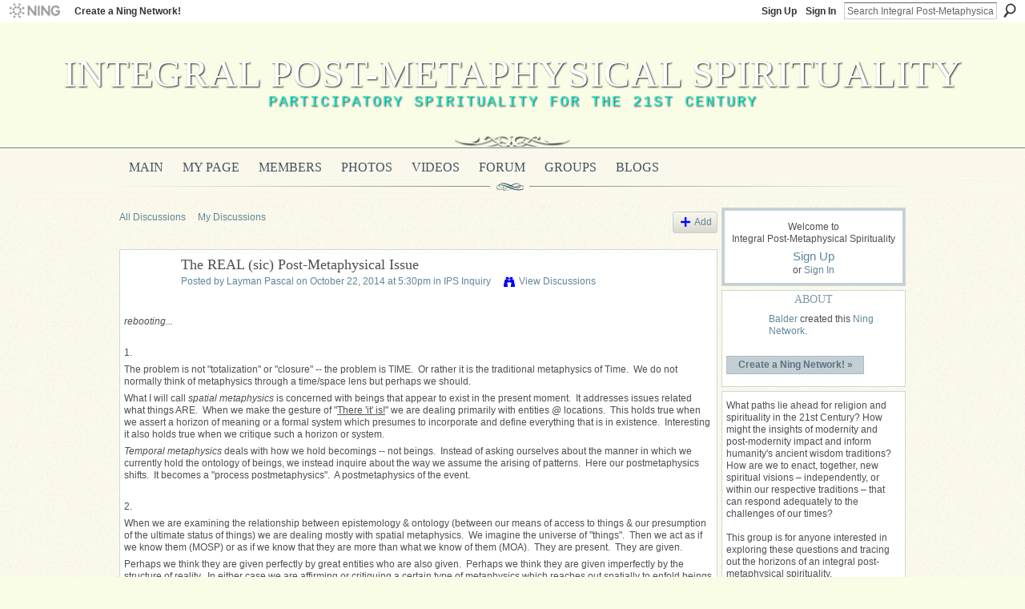

--- FILE ---
content_type: text/html; charset=UTF-8
request_url: http://integralpostmetaphysics.ning.com/forum/topics/the-real-post-metaphysical-issue?commentId=5301756%3AComment%3A58678
body_size: 86237
content:
<!DOCTYPE html>
<html lang="en" xmlns:og="http://ogp.me/ns#">
<head data-layout-view="default" class="xj_layout_head">
<script>
    window.dataLayer = window.dataLayer || [];
        </script>
<!-- Google Tag Manager -->
<script>(function(w,d,s,l,i){w[l]=w[l]||[];w[l].push({'gtm.start':
new Date().getTime(),event:'gtm.js'});var f=d.getElementsByTagName(s)[0],
j=d.createElement(s),dl=l!='dataLayer'?'&l='+l:'';j.async=true;j.src=
'https://www.googletagmanager.com/gtm.js?id='+i+dl;f.parentNode.insertBefore(j,f);
})(window,document,'script','dataLayer','GTM-T5W4WQ');</script>
<!-- End Google Tag Manager -->
        <meta http-equiv="Content-Type" content="text/html; charset=utf-8" />
    <title>The REAL (sic) Post-Metaphysical Issue - Integral Post-Metaphysical Spirituality</title>
    <link rel="icon" href="http://integralpostmetaphysics.ning.com/favicon.ico" type="image/x-icon" />
    <link rel="SHORTCUT ICON" href="http://integralpostmetaphysics.ning.com/favicon.ico" type="image/x-icon" />
    <meta name="description" content="rebooting...

1.
The problem is not  totalization  or  closure  -- the problem is TIME.  Or rather it is the traditional metaphysics of Time.  We do not normal…" />
<meta name="title" content="The REAL (sic) Post-Metaphysical Issue" />
<meta property="og:type" content="website" />
<meta property="og:url" content="http://integralpostmetaphysics.ning.com/forum/topics/the-real-post-metaphysical-issue?commentId=5301756%3AComment%3A58678" />
<meta property="og:title" content="The REAL (sic) Post-Metaphysical Issue" />
<meta property="og:image" content="https://storage.ning.com/topology/rest/1.0/file/get/2750486775?profile=UPSCALE_150x150">
<meta name="twitter:card" content="summary" />
<meta name="twitter:title" content="The REAL (sic) Post-Metaphysical Issue" />
<meta name="twitter:description" content="rebooting...

1.
The problem is not  totalization  or  closure  -- the problem is TIME.  Or rather it is the traditional metaphysics of Time.  We do not normal…" />
<meta name="twitter:image" content="https://storage.ning.com/topology/rest/1.0/file/get/2750486775?profile=UPSCALE_150x150" />
<link rel="image_src" href="https://storage.ning.com/topology/rest/1.0/file/get/2750486775?profile=UPSCALE_150x150" />
<script type="text/javascript">
    djConfig = { baseScriptUri: 'http://integralpostmetaphysics.ning.com/xn/static-6.11.8.1/js/dojo-0.3.1-ning/', isDebug: false }
ning = {"CurrentApp":{"premium":true,"iconUrl":"https:\/\/storage.ning.com\/topology\/rest\/1.0\/file\/get\/2750486775?profile=UPSCALE_150x150","url":"httpintegralpostmetaphysics.ning.com","domains":[],"online":true,"privateSource":false,"id":"integralpostmetaphysics","appId":5301756,"description":"This group is for anyone interested in exploring the potentials of an integral post-metaphysical spirituality.","name":"Integral Post-Metaphysical Spirituality","owner":"0tpjz7g696d6o","createdDate":"2010-03-12T18:25:08.000Z","runOwnAds":false},"CurrentProfile":null,"maxFileUploadSize":3};
        (function(){
            if (!window.ning) { return; }

            var age, gender, rand, obfuscated, combined;

            obfuscated = document.cookie.match(/xgdi=([^;]+)/);
            if (obfuscated) {
                var offset = 100000;
                obfuscated = parseInt(obfuscated[1]);
                rand = obfuscated / offset;
                combined = (obfuscated % offset) ^ rand;
                age = combined % 1000;
                gender = (combined / 1000) & 3;
                gender = (gender == 1 ? 'm' : gender == 2 ? 'f' : 0);
                ning.viewer = {"age":age,"gender":gender};
            }
        })();

        if (window.location.hash.indexOf('#!/') == 0) {
        window.location.replace(window.location.hash.substr(2));
    }
    window.xg = window.xg || {};
xg.captcha = {
    'shouldShow': false,
    'siteKey': '6Ldf3AoUAAAAALPgNx2gcXc8a_5XEcnNseR6WmsT'
};
xg.addOnRequire = function(f) { xg.addOnRequire.functions.push(f); };
xg.addOnRequire.functions = [];
xg.addOnFacebookLoad = function (f) { xg.addOnFacebookLoad.functions.push(f); };
xg.addOnFacebookLoad.functions = [];
xg._loader = {
    p: 0,
    loading: function(set) {  this.p++; },
    onLoad: function(set) {
                this.p--;
        if (this.p == 0 && typeof(xg._loader.onDone) == 'function') {
            xg._loader.onDone();
        }
    }
};
xg._loader.loading('xnloader');
if (window.bzplcm) {
    window.bzplcm._profileCount = 0;
    window.bzplcm._profileSend = function() { if (window.bzplcm._profileCount++ == 1) window.bzplcm.send(); };
}
xg._loader.onDone = function() {
            if(window.bzplcm)window.bzplcm.start('ni');
        xg.shared.util.parseWidgets();    var addOnRequireFunctions = xg.addOnRequire.functions;
    xg.addOnRequire = function(f) { f(); };
    try {
        if (addOnRequireFunctions) { dojo.lang.forEach(addOnRequireFunctions, function(onRequire) { onRequire.apply(); }); }
    } catch (e) {
        if(window.bzplcm)window.bzplcm.ts('nx').send();
        throw e;
    }
    if(window.bzplcm) { window.bzplcm.stop('ni'); window.bzplcm._profileSend(); }
};
window.xn = { track: { event: function() {}, pageView: function() {}, registerCompletedFlow: function() {}, registerError: function() {}, timer: function() { return { lapTime: function() {} }; } } };</script>
<meta name="medium" content="news" /><link rel="alternate" type="application/atom+xml" title="The REAL (sic) Post-Metaphysical Issue - Integral Post-Metaphysical Spirituality" href="http://integralpostmetaphysics.ning.com/forum/topics/the-real-post-metaphysical-issue?commentId=5301756%3AComment%3A58678&amp;feed=yes&amp;xn_auth=no" /><link rel="alternate" type="application/atom+xml" title="Discussion Forum - Integral Post-Metaphysical Spirituality" href="http://integralpostmetaphysics.ning.com/forum?sort=mostRecent&amp;feed=yes&amp;xn_auth=no" />
<style type="text/css" media="screen,projection">
@import url("http://static.ning.com/socialnetworkmain/widgets/index/css/common-982.min.css?xn_version=3128532263");
@import url("http://static.ning.com/socialnetworkmain/widgets/forum/css/component.min.css?xn_version=148829171");

</style>

<style type="text/css" media="screen,projection">
@import url("/generated-6946915c2bcf68-80991202-css?xn_version=202512201152");

</style>

<style type="text/css" media="screen,projection">
@import url("/generated-69468feeaf9582-72677612-css?xn_version=202512201152");

</style>

<!--[if IE 6]>
    <link rel="stylesheet" type="text/css" href="http://static.ning.com/socialnetworkmain/widgets/index/css/common-ie6.min.css?xn_version=463104712" />
<![endif]-->
<!--[if IE 7]>
<link rel="stylesheet" type="text/css" href="http://static.ning.com/socialnetworkmain/widgets/index/css/common-ie7.css?xn_version=2712659298" />
<![endif]-->
<link rel="EditURI" type="application/rsd+xml" title="RSD" href="http://integralpostmetaphysics.ning.com/profiles/blog/rsd" />
<script type="text/javascript">(function(a,b){if(/(android|bb\d+|meego).+mobile|avantgo|bada\/|blackberry|blazer|compal|elaine|fennec|hiptop|iemobile|ip(hone|od)|iris|kindle|lge |maemo|midp|mmp|netfront|opera m(ob|in)i|palm( os)?|phone|p(ixi|re)\/|plucker|pocket|psp|series(4|6)0|symbian|treo|up\.(browser|link)|vodafone|wap|windows (ce|phone)|xda|xiino/i.test(a)||/1207|6310|6590|3gso|4thp|50[1-6]i|770s|802s|a wa|abac|ac(er|oo|s\-)|ai(ko|rn)|al(av|ca|co)|amoi|an(ex|ny|yw)|aptu|ar(ch|go)|as(te|us)|attw|au(di|\-m|r |s )|avan|be(ck|ll|nq)|bi(lb|rd)|bl(ac|az)|br(e|v)w|bumb|bw\-(n|u)|c55\/|capi|ccwa|cdm\-|cell|chtm|cldc|cmd\-|co(mp|nd)|craw|da(it|ll|ng)|dbte|dc\-s|devi|dica|dmob|do(c|p)o|ds(12|\-d)|el(49|ai)|em(l2|ul)|er(ic|k0)|esl8|ez([4-7]0|os|wa|ze)|fetc|fly(\-|_)|g1 u|g560|gene|gf\-5|g\-mo|go(\.w|od)|gr(ad|un)|haie|hcit|hd\-(m|p|t)|hei\-|hi(pt|ta)|hp( i|ip)|hs\-c|ht(c(\-| |_|a|g|p|s|t)|tp)|hu(aw|tc)|i\-(20|go|ma)|i230|iac( |\-|\/)|ibro|idea|ig01|ikom|im1k|inno|ipaq|iris|ja(t|v)a|jbro|jemu|jigs|kddi|keji|kgt( |\/)|klon|kpt |kwc\-|kyo(c|k)|le(no|xi)|lg( g|\/(k|l|u)|50|54|\-[a-w])|libw|lynx|m1\-w|m3ga|m50\/|ma(te|ui|xo)|mc(01|21|ca)|m\-cr|me(rc|ri)|mi(o8|oa|ts)|mmef|mo(01|02|bi|de|do|t(\-| |o|v)|zz)|mt(50|p1|v )|mwbp|mywa|n10[0-2]|n20[2-3]|n30(0|2)|n50(0|2|5)|n7(0(0|1)|10)|ne((c|m)\-|on|tf|wf|wg|wt)|nok(6|i)|nzph|o2im|op(ti|wv)|oran|owg1|p800|pan(a|d|t)|pdxg|pg(13|\-([1-8]|c))|phil|pire|pl(ay|uc)|pn\-2|po(ck|rt|se)|prox|psio|pt\-g|qa\-a|qc(07|12|21|32|60|\-[2-7]|i\-)|qtek|r380|r600|raks|rim9|ro(ve|zo)|s55\/|sa(ge|ma|mm|ms|ny|va)|sc(01|h\-|oo|p\-)|sdk\/|se(c(\-|0|1)|47|mc|nd|ri)|sgh\-|shar|sie(\-|m)|sk\-0|sl(45|id)|sm(al|ar|b3|it|t5)|so(ft|ny)|sp(01|h\-|v\-|v )|sy(01|mb)|t2(18|50)|t6(00|10|18)|ta(gt|lk)|tcl\-|tdg\-|tel(i|m)|tim\-|t\-mo|to(pl|sh)|ts(70|m\-|m3|m5)|tx\-9|up(\.b|g1|si)|utst|v400|v750|veri|vi(rg|te)|vk(40|5[0-3]|\-v)|vm40|voda|vulc|vx(52|53|60|61|70|80|81|83|85|98)|w3c(\-| )|webc|whit|wi(g |nc|nw)|wmlb|wonu|x700|yas\-|your|zeto|zte\-/i.test(a.substr(0,4)))window.location.replace(b)})(navigator.userAgent||navigator.vendor||window.opera,'http://integralpostmetaphysics.ning.com/m/discussion?id=5301756%3ATopic%3A58587');</script></head>
<body>
<!-- Google Tag Manager (noscript) -->
<noscript><iframe src="https://www.googletagmanager.com/ns.html?id=GTM-T5W4WQ"
height="0" width="0" style="display:none;visibility:hidden"></iframe></noscript>
<!-- End Google Tag Manager (noscript) -->
    <div class="xj_before_content">        <div id="xn_bar">
            <div id="xn_bar_menu">
                <div id="xn_bar_menu_branding" >
                                            <p id="xn_brand" style="display: block !important;"><a href="https://www.ning.com"><span>Ning</span></a></p>
                                            <p id="xn_gyo_link">
                                                    <a href="https://www.ning.com/pricing/">Create a Ning Network!</a>
                                                </p>
                                     </div>

                <div id="xn_bar_menu_more">
                    <form id="xn_bar_menu_search" method="GET" action="http://integralpostmetaphysics.ning.com/main/search/search">
                        <fieldset>
                            <input type="text" name="q" id="xn_bar_menu_search_query" value="Search Integral Post-Metaphysical Spirituality" _hint="Search Integral Post-Metaphysical Spirituality" accesskey="4" class="text xj_search_hint" />
                            <a id="xn_bar_menu_search_submit" href="#" onclick="document.getElementById('xn_bar_menu_search').submit();return false">Search</a>
                        </fieldset>
                    </form>
                </div>

                            <ul id="xn_bar_menu_tabs">
                                            <li><a href="http://integralpostmetaphysics.ning.com/main/authorization/signUp?target=http%3A%2F%2Fintegralpostmetaphysics.ning.com%2Fforum%2Ftopics%2Fthe-real-post-metaphysical-issue%3FcommentId%3D5301756%253AComment%253A58678">Sign Up</a></li>
                                                <li><a href="http://integralpostmetaphysics.ning.com/main/authorization/signIn?target=http%3A%2F%2Fintegralpostmetaphysics.ning.com%2Fforum%2Ftopics%2Fthe-real-post-metaphysical-issue%3FcommentId%3D5301756%253AComment%253A58678">Sign In</a></li>
                                    </ul>
                        </div>
        </div>
        <a style="display:none" class="button" href="#" dojoType="frameBusting" _isAdminOrNC="" _appUrl="http://integralpostmetaphysics.ning.com/forum/topics/the-real-post-metaphysical-issue?commentId=5301756%3AComment%3A58678"></a>
<div id="xj_msg" style="display:none;"></div>


</div>
    <div class="xg_theme" data-layout-pack="brutus">
        <div id="xg_themebody">
            <div id="xg_ad_above_header" class="xg_ad xj_ad_above_header dy-displaynone">
                    
                </div>        
            <div id="xg_head">
                <div id="xg_masthead">
                    <h1 id="xg_sitename" class="xj_site_name"><a id="application_name_header_link" href="/">Integral Post-Metaphysical Spirituality</a></h1>
                    <p id="xg_sitedesc" class="xj_site_desc">Participatory Spirituality for the 21st Century</p>
                </div>
                <div id="xg_navigation" class="xj_navigation"><ul>
    <li id="xg_tab_main" class="xg_subtab"><a href="/"><span>Main</span></a></li><li id="xg_tab_profile" class="xg_subtab"><a href="/profiles"><span>My Page</span></a></li><li id="xg_tab_members" class="xg_subtab"><a href="/profiles/members/"><span>Members</span></a></li><li id="xg_tab_photo" class="xg_subtab"><a href="/photo"><span>Photos</span></a></li><li id="xg_tab_video" class="xg_subtab"><a href="/video"><span>Videos</span></a></li><li id="xg_tab_forum" class="xg_subtab this"><a href="/forum"><span>Forum</span></a></li><li id="xg_tab_groups" class="xg_subtab"><a href="/groups"><span>Groups</span></a></li><li id="xg_tab_blogs" class="xg_subtab"><a href="/profiles/blog/list"><span>Blogs</span></a></li></ul>
</div>
            </div>
            <div id="xg_ad_below_header" class="xg_ad xj_ad_below_header dy-displaynone">
                        
                    </div>
            <div id="xg" class="xg_widget_forum xg_widget_forum_topic xg_widget_forum_topic_show">
            	 
                <div id="xg_body">
                   
                    <div class="xj_notifications"></div>
                    <div class="xg_column xg_span-16" id="column1">
                        <div id="xg_canvas" class="xj_canvas">
                            <ul class="navigation easyclear">
            <li><a href="http://integralpostmetaphysics.ning.com/forum">All Discussions</a></li>
        <li><a href="http://integralpostmetaphysics.ning.com/forum/topic/listForContributor?">My Discussions</a></li>
                <li class="right xg_lightborder navbutton"><a href="http://integralpostmetaphysics.ning.com/main/authorization/signUp?target=http%3A%2F%2Fintegralpostmetaphysics.ning.com%2Fforum%2Ftopic%2Fnew%3Ftarget%3Dhttp%253A%252F%252Fintegralpostmetaphysics.ning.com%252Fforum%252Ftopics%252Fthe-real-post-metaphysical-issue%253FcommentId%253D5301756%25253AComment%25253A58678%26categoryId%3D5301756%253ACategory%253A12" dojoType="PromptToJoinLink" _joinPromptText="Please sign up or sign in to complete this step." _hasSignUp="true" _signInUrl="http://integralpostmetaphysics.ning.com/main/authorization/signIn?target=http%3A%2F%2Fintegralpostmetaphysics.ning.com%2Fforum%2Ftopic%2Fnew%3Ftarget%3Dhttp%253A%252F%252Fintegralpostmetaphysics.ning.com%252Fforum%252Ftopics%252Fthe-real-post-metaphysical-issue%253FcommentId%253D5301756%25253AComment%25253A58678%26categoryId%3D5301756%253ACategory%253A12" class="xg_sprite xg_sprite-add">Add</a></li>
    </ul>
<div class="xg_module xg_module_with_dialog">
    <div class="xg_headline xg_headline-img xg_headline-2l">
    <div class="ib"><span class="xg_avatar"><a class="fn url" href="http://integralpostmetaphysics.ning.com/profile/LaymanPascal"  title="Layman Pascal"><span class="table_img dy-avatar dy-avatar-64 "><img  class="photo photo" src="http://storage.ning.com/topology/rest/1.0/file/get/2535948894?profile=RESIZE_64x64&amp;width=64&amp;height=64&amp;crop=1%3A1" alt="" /></span></a></span></div>
<div class="tb"><h1>The REAL (sic) Post-Metaphysical Issue</h1>
        <ul class="navigation byline">
            <li><a class="nolink">Posted by </a><a href="/profile/LaymanPascal">Layman Pascal</a><a class="nolink"> on October 22, 2014 at 5:30pm in </a><a href="http://integralpostmetaphysics.ning.com/forum/categories/ips-inquiry/listForCategory">IPS Inquiry</a></li>
            <li><a class="xg_sprite xg_sprite-view" href="http://integralpostmetaphysics.ning.com/forum/topic/listForContributor?user=19s4cak2asupz">View Discussions</a></li>
        </ul>
    </div>
</div>
    <div class="xg_module_body">
        <div class="discussion" data-category-id="5301756:Category:12">
            <div class="description">
                                <div class="xg_user_generated">
                    <p><em>rebooting...</em></p>
<p></p>
<p>1.</p>
<p>The problem is not "totalization" or "closure" -- the problem is TIME.  Or rather it is the traditional metaphysics of Time.  We do not normally think of metaphysics through a time/space lens but perhaps we should.</p>
<p>What I will call <em>spatial metaphysics</em> is concerned with beings that appear to exist in the present moment.  It addresses issues related what things ARE.  When we make the gesture of "<span style="text-decoration: underline;">There 'it' is!</span>" we are dealing primarily with entities @ locations.  This holds true when we assert a horizon of meaning or a formal system which presumes to incorporate and define everything that is in existence.  Interesting it also holds true when we critique such a horizon or system.</p>
<p><em>Temporal metaphysics</em> deals with how we hold becomings -- not beings.  Instead of asking ourselves about the manner in which we currently hold the ontology of beings, we instead inquire about the way we assume the arising of patterns.  Here our postmetaphysics shifts.  It becomes a "process postmetaphysics".  A postmetaphysics of the event.  </p>
<p></p>
<p>2.</p>
<p>When we are examining the relationship between epistemology &amp; ontology (between our means of access to things &amp; our presumption of the ultimate status of things) we are dealing mostly with spatial metaphysics.  We imagine the universe of "things".  Then we act as if we know them (MOSP) or as if we know that they are more than what we know of them (MOA).  They are present.  They are given.  </p>
<p>Perhaps we think they are given perfectly by great entities who are also given.  Perhaps we think they are given imperfectly by the structure of reality.  In either case we are affirming or critiquing a certain type of metaphysics which reaches out spatially to enfold beings within the background of our worldspace. </p>
<p>There is an uncanny similarity between the ISness of the "it <span style="text-decoration: underline;">is</span> what I think it is" and  "surely it <span style="text-decoration: underline;">is</span> more than just what I think it is".  In fact it is precisely this continuity that justifies a phrase like the Metaphysics of Adjacency to describe postmetaphysics.  It continues to operate metaphysically... albeit in a distinctly pluralist &amp; postpluralist sense.</p>
<p>But okay. Let there be a continuity between the affirmation of total access to beings and non-total access to beings.  Perhaps this continuity informs us that the problems we are feeling about totalized metaphysics may not have to do specifically with the metaphysical or totalizing elements.  There is another approach.  In this other approach we forgo "staring at beings" and worrying about whether they are, or are not, what they appear to be.  That appearing is contextualized a bit like Space.  What if it was instead contextualized a bit like Time?</p>
<p>In a temporal approach we are not concerned with the potentially misleading status of what is -- or with the potentially exaggerated systems and horizons which enable a particular interpretation of beings.  Instead we turn becomings.  We take beings only as the output of the process.  The metaphysics that must be overcome is not an assertion about beings but rather an assumption about becomings.</p>
<p>3.</p>
<p>Many things are becoming what IS.  The unknown is pouring into the appearance. We may take the appearance as "is only" or "is more" or "is also" -- reality is still mysteriously already poured in from past patterns.  The identity is not fixed and circumscribed by a spatial enclosure but by a cut that is assumed in the flux of histories.  </p>
<p>In exaggerated metaphysics this cut stands out clearly.  The retroactive doubling of an authorizing origin gives us a finite thing which stands under the sway of an historical power.</p>
<p>4.</p>
<p>Traditional metaphysics reveals this clearly.  They even assert and depend upon it.  The potency of their horizon is not experienced by them as evenly distributed.  It has a privileged moment of potency.  They locate it as the officializing primordial moment.  We should take this seriously.  In the dogmatic opposition to evolution the argument takes roughly this form:</p>
<blockquote><p>If it is accepted that intelligence and design in nature are not the result of a planner's plan then there is no owner-custodian of the metaphysical universe and it "apocalyptically" ceases to apply.</p>
</blockquote>
<p>To pull the plant up by the root we must seek the root.</p>
<p>These traditional metaphysics, and their perpetuation in modern conceptual systems (and in the critique of modern conceptual systems!) are not failing to be open-ended, available to mystery, available to creativity.  All these indetermining factors are present in every worldview.  Thesy are not added by metatheoretical worldspaces.  The shift lies in the assumed prior placement of the mysterious creativity.  It is either "pre-given" or not. </p>
<p>Imagine that an all-knowing mythic God appeared today -- or even last Thursday.  This appearance is curious.  We will have to see what happens.  His existence and his status are not insults to our intelligence.  But... if He existed BEFORE or AT the VERY BEGINNING then there is no room for intelligence. His stamp of fixity haunts the future. Bible and Korans are of interest in the degree to which they are present texts flowing into becoming from past sources.  They are temporally closed if we retroactively presume the "anticipatory and authorial perfection" of their initial instant.</p>
<p>5.</p>
<p>In a spatial metaphysics we always think that what "is" includes unknowns.  Every worldview, every person, accepts unknowns within the existing present context of their reality.  It is no surprise to get surprised.  To specify a world in which unknowns may appear is no great shift.  </p>
<p>Every system and horizon of meaning has to contend with finding things out.  But there is this question of whether we <em>anticipate</em> that what we discover has to fit within a system we remember.  This is a particularly temporal consideration. </p>
<p>From an MOA viewpoint, or even just a rational viewpoint, we see that patterns are not uniquely sourced in an exemplary past moment.  Rather what is given in the exemplary past moment is precisely the MOSP-like inertia of patterns.  </p>
<p>6.</p>
<p>Every traditional statement of Great Order of Everything (to which we may want to add "or so it seems to us") affirms nature as a perfection of fixed roles.  But these roles are not assumed as eternal.  They are fixed at some point.  </p>
<p>Evolution is fine with traditions in the sense that Nature changes and struggles.  What they need to be metaphysical is a plan, a planner, a beginning at which the patterning is sourced.  Primordial origination turns the obviousness of intelligent design into the cunning of those who would assert an intelligent designer.  </p>
<p>The buck stops with the First One.  </p>
<p>The Fist One conceived, intended &amp; initiated the current situation in which patterns are discovered.  The metaphysical horizon is not fixed by the scope and presence of the Great Orderly System but rather by <span style="text-decoration: underline;">the primordial temporal placement of its guarantor</span>.</p>
<p>In a traditional sense, I can shoot you on my own land. The legal signing or the moment of inheritance provides me with the authority to impose finite, lop-sided rules for which I am ultimately responsible.  Likewise one person should represent a political region! These traditional metaphysics operate the same principles as their, to me, heretical notion of God -- imagined as the legally, writing-entitled, owner-operator and responsible party whose <em>firstness</em> is the classical theological argument for obedience to the role-and-membership society of trans-tribal dogma assertions.  </p>
<p>The horizon of the universe is locked at a retroactive point in the past.  It is not necessarily locked by any degree of totalization in the present.  A PLAN is a pre-established intelligent design.  It is not just "an" intelligent design.  </p>
<p>7.</p>
<p>Infinity is an ambivalent concept.  It is perfectly thinkable as non-ending processes (like the regress of numbers in "pi").  It is not thinkable as an already completed quantity.  You can observe an indefinite sequence.  You cannot throw your arms around infinity.  Or your mind.  </p>
<p>The operations are different depending on whether we use a spatial or temporal lens.  Every spatialized concept is finite.  That we can add something to it only amounts to affirming the temporal extension... the active time of making an addition.  </p>
<p>Everything can be stated, totalized, affirmed, relative to a space-like metaphysics.  There is only so much of it.  But we cannot totalize a temporal process. To do adds a false note which is the very thing from which metaphysical conceptions suffer.</p>
<p></p>
<p>8.</p>
<p>If we are interested in preserving the terminology of totalization/closure we can just as easy posit two "types" as we can posit an alternative.  I favor the latter for some very simple reasons.  I wish to root out certain spatial metaphors.  Closure, like containment, is originally a spatialized concept. </p>
<p>However when it applies to space it is appropriate rather than problematic.  Articulations in physics such as "finite but unbounded" point to the functional closure of spatiality.  Space is not open-ended.  In order to indefinitely extend our imaginary vision of space we have to temporalize it.  Infinity is a valid temporal concept but not valid spatial concept.  Therefore we must be open to embrace spatial finitude, closure, totalization.</p>
<p></p>
<p>9.</p>
<p>Compare the following two notions:</p>
<p>(a) THE PRESENT ASSUMPTION OF ALL. This is a totalized statement applicable to the domain which exists in the current reality, the space-like domain.  An example of such a statement is: <em>Reality consists of only and all real things.</em>  That is currently a totalized closure - the onlyness -- of beings.  It is non-problematic.</p>
<p>(b) THE PRE-TEMPORALIZED NON-ALL.  This is a statement which connects a non-totalized reality to a metaphysically presumed extra-temporal authorization.  Example: <em>The Non-All Universe appeared from an original Nothing</em>.</p>
<p></p>
<p>10.</p>
<p>Time is necessarily open-ended (at both ends). So NEXT is the position which makes adjacency viable.  The "next" is always a potential discover following the apparent presence.</p>
<p>But this is frequently not invoked by discussions of totalization which, as often as not, revolve around the presumed insufficiency of omni-concepts and logical assertions.  For example, the position that Integral Theory (or anything else) ought to be cautious about giving rise to the impression that it incorporates, includes, contains, everything is a critique of the insufficiency of space-like containment.  Yet it is not terribly relevant.  Any theory can accurately include an All.  The word "everything" is a micro-theory which totally includes all things.  Nothing in the present falls outside of everything.</p>
<p>Yet the meaning of that everything can change.  This change is temporal.  If we presumed that the theory was temporally closed (the reciprocal of pre-temporally authorized) then we would make a grievous error. </p>
<p>The lion's share of the problems associated with "totality" and "closure" and "all" (which are spatially suggestive terms) exist via implied temporal metaphysics.  They are not very problematic when applied to spatial metaphysics.</p>
<p></p>
<p>11.</p>
<p></p>
<p><em>So what are some examples of problematic temporal metaphysics?</em></p>
<ul>
<li>Time began from a Timeless Condition before Time</li>
<li>An Authorizing Being set the patterns of reality at the Very Beginning</li>
<li>The Universe was created when we started writing History (only several thousand years ago)</li>
<li>Time started at the Big Bang</li>
<li>The Early Universe was Perfectly Balanced -- we have since deviated.</li>
<li>We originally lived in a pure state but fell from Grace</li>
<li>Events have single causes</li>
<li>Timelessness exists "somewhere next to" Time</li>
<li>The Future &amp; Past still exist "somewhere"</li>
<li>Time is only a dimension of spatial geometry</li>
<li>Time is only a condition of the human mind</li>
<li>A designer or decider added "purpose" to the universe at the beginning</li>
<li>Subtle, Causal &amp; Nondual bodies "appear" when we evolved foward enough.</li>
<li>New emergence happens at the "leading edge" of the forward moving Time</li>
<li>Time is a line, road, arrow path or stream (come from somewhere).</li>
<li>Ancient metaphysics necessarily are still true</li>
<li>Today's best models will continue to be the best models</li>
<li>what else?</li>
</ul>                </div>
            </div>
        </div>
                    <p class="small" id="tagsList" style="display:none">Tags:<br/></p>
                <div class="left-panel">
                            <p class="share-links clear">
                                </p>
                            <script>xg.addOnRequire(function () { xg.post('/main/viewcount/update?xn_out=json', {key: '5301756:Topic:58587', x: 'b1ceecf'}); });</script>                <p class="small dy-clear view-count-container">
    <span class="view-count-label">Views:</span> <span class="view-count">880</span></p>

                    </div>
                <dl id="cf" class="discussion noindent">
            <dd>             <p class="toggle">
            <a href="http://integralpostmetaphysics.ning.com/main/authorization/signUp?target=http%3A%2F%2Fintegralpostmetaphysics.ning.com%2Fforum%2Ftopics%2Fthe-real-post-metaphysical-issue%3FcommentId%3D5301756%253AComment%253A58678" dojoType="PromptToJoinLink" _joinPromptText="Please sign up or sign in to complete this step." _hasSignUp="true" _signInUrl="http://integralpostmetaphysics.ning.com/main/authorization/signIn?target=http%3A%2F%2Fintegralpostmetaphysics.ning.com%2Fforum%2Ftopics%2Fthe-real-post-metaphysical-issue%3FcommentId%3D5301756%253AComment%253A58678"><span><!--[if IE]>&#9658;<![endif]--><![if !IE]>&#9654;<![endif]></span> Reply to This</a>
        </p>
    </dd>        </dl>
    </div>
</div>
    <div class="xg_module">
            <div id="discussionReplies" >
            <div class="xg_module_body">
                <h3 id="comments" _scrollTo="cid-5301756:Comment:58678">Replies to This Discussion</h3>
                                    <dl class="discussion clear i0 xg_lightborder">
    <dt class="byline">
        <a name="5301756:Comment:58589" id="cid-5301756:Comment:58589"></a>         <span class="xg_avatar"><a class="fn url" href="http://integralpostmetaphysics.ning.com/profile/BruceAlderman"  title="Balder"><span class="table_img dy-avatar dy-avatar-48 "><img  class="photo photo left" src="http://storage.ning.com/topology/rest/1.0/file/get/2535948155?profile=RESIZE_48X48&amp;width=48&amp;height=48&amp;crop=1%3A1" alt="" /></span></a></span><a name="5301756Comment58589" href="http://integralpostmetaphysics.ning.com/xn/detail/5301756:Comment:58589" title="Permalink to this Reply" class="xg_icon xg_icon-permalink">Permalink</a> Reply by <a href="http://integralpostmetaphysics.ning.com/forum/topic/listForContributor?user=0tpjz7g696d6o" class="fn url">Balder</a> on <span class="timestamp">October 23, 2014 at 11:46am</span>    </dt>
        <dd>
                        <div class="description" id="desc_5301756Comment58589"><div class="xg_user_generated"><p>Hi, LP, this is an interesting proposal.  I like the idea that a problematic understanding of time plays a role in these issues.  I also do not see the question of totalization or closure or comprehensiveness as the primary one for post-metaphysics (at least in any sense that would bar telling grand narratives or doing meta-theory).  However, while postmetaphysics does involve a critique of traditional notions of God (as the singular, primordial author of order), the focus -- especially in Wilber's approach -- seems to me to be primiarily on a critique of MOSP.  Of course, all of these things *are* related.  For instance, the postmetaphysical critique of ontotheology is a critique, in part, of MOSP and therefore a critique of the concept of 'total access' to things-in-themselves, perfect self-identity (without absence), total objective representation, etc.<br/><br/>From your six points, I did not get a clear sense of why, exactly, the main problem postmetaphysics addresses, or should address, is fixed past-origination.  Can you say a bit more about that?</p></div></div>
                </dd>
        <dd>
        <ul class="actionlinks">
            <li class="actionlink">
                            <p class="toggle">
                    <a href="http://integralpostmetaphysics.ning.com/main/authorization/signUp?target=http%3A%2F%2Fintegralpostmetaphysics.ning.com%2Fforum%2Ftopics%2Fthe-real-post-metaphysical-issue%3FcommentId%3D5301756%253AComment%253A58678" dojoType="PromptToJoinLink" _joinPromptText="Please sign up or sign in to complete this step." _hasSignUp="true" _signInUrl="http://integralpostmetaphysics.ning.com/main/authorization/signIn?target=http%3A%2F%2Fintegralpostmetaphysics.ning.com%2Fforum%2Ftopics%2Fthe-real-post-metaphysical-issue%3FcommentId%3D5301756%253AComment%253A58678"><span><!--[if IE]>&#9658;<![endif]--><![if !IE]>&#9654;<![endif]></span> Reply</a>
                </p>
                    </li>
    <li class="actionlink"></li>    </ul>
</dl>
<dl class="discussion clear i0 xg_lightborder">
    <dt class="byline">
        <a name="5301756:Comment:58828" id="cid-5301756:Comment:58828"></a>         <span class="xg_avatar"><a class="fn url" href="http://integralpostmetaphysics.ning.com/profile/LaymanPascal"  title="Layman Pascal"><span class="table_img dy-avatar dy-avatar-48 "><img  class="photo photo left" src="http://storage.ning.com/topology/rest/1.0/file/get/2535948894?profile=RESIZE_48X48&amp;width=48&amp;height=48&amp;crop=1%3A1" alt="" /></span></a></span><a name="5301756Comment58828" href="http://integralpostmetaphysics.ning.com/xn/detail/5301756:Comment:58828" title="Permalink to this Reply" class="xg_icon xg_icon-permalink">Permalink</a> Reply by <a href="http://integralpostmetaphysics.ning.com/forum/topic/listForContributor?user=19s4cak2asupz" class="fn url">Layman Pascal</a> on <span class="timestamp">October 23, 2014 at 12:26pm</span>    </dt>
        <dd>
                        <div class="description" id="desc_5301756Comment58828"><div class="xg_user_generated"><p>Yes, these "notes" are the beginning of a new thought.  I'm becoming unconvinced that the concept of "total access" to things-in-themselves is problematic.</p>
<p>The journey beyond MOSPs involves a modern shift beyond traditional metaphysics and then a postmodern critique of the residual traces of those notions remaining in modernism.  At postmodernism we find the beginning of MOA culture in which things are "ishy" and "next to themselves".  But that IS what they are.  The total access to their is-ness is, from this perspective, not changing from level to level.  Only the definition of what things are is changing.</p>
<p>A key shift in our definitions is being pointed at by our critiques, however.  The element which shines forth in traditional, lingers in various forms of modernity and has to be dug as we enter MOAs may not have to do precisely with totality of access, totality of horizons, self-identity, etc.  So I am suggesting an alternative which covers most of the same territory but shifts the problematic element. </p>
<p>For the culprit I select the key thing which modernism undermines about traditionalism -- <em>exemplary sourceness</em>. </p>
<p>If traditionalism is the exaggerated version of metaphysics, let us see where "they" place the key to their metaphysical conceptions.  It is not evenly distributed through their worldview.  They locate it as the officializing primordial moment.  We should take this seriously.  In the dogmatic opposition to evolution the argument takes roughly this form:</p>
<blockquote><p>If it is accepted that intelligence and design in nature are not the result of a planner's plan then there is no owner-custodian of the metaphysical universe and it "apocalyptically" ceases to apply.</p>
</blockquote>
<p>The same basic shape appears in many forms of modernist metaphysics.  The egoic doer of intentional deeds.  The physics of the beginning of Time.  The copyright status born in the creator's moment and thereafter transferable within the economics of modernity. </p>
<p>To pull the plant up by the root we must seek the root.</p>
<p>Teilhard opens the door for a lot of postmetaphysical attempts at Christianity because he places Omega in the future.  Emergence.  Attractors.  Morphic momentum.  These are all one side of the new thinking while concern about non-fixation, residual limiting concreteness of the notion of "things", etc. are on the other.  We need to see how they are connected. </p>
<p>All worldviews involve creativity and mystery.  These are not added by metatheoretical worldspaces.  The shift lies in the assumed placed of the mysterious creativity.  It is either "given" or not.  It is either "at a point" or ubiquitous at threshold. </p>
<p>The <em>point</em> at which the givens are given, imagined as a past point, is NOT (from our view) the actual source of patterns.  So what is it?  It is the source of the MOSP inertia of patterns.  It is the protected and assumed element of what is normally criticized as metaphysical. </p>
<p>Something like that.  The idea is still forming.</p></div></div>
                </dd>
        <dd>
        <ul class="actionlinks">
            <li class="actionlink">
                            <p class="toggle">
                    <a href="http://integralpostmetaphysics.ning.com/main/authorization/signUp?target=http%3A%2F%2Fintegralpostmetaphysics.ning.com%2Fforum%2Ftopics%2Fthe-real-post-metaphysical-issue%3FcommentId%3D5301756%253AComment%253A58678" dojoType="PromptToJoinLink" _joinPromptText="Please sign up or sign in to complete this step." _hasSignUp="true" _signInUrl="http://integralpostmetaphysics.ning.com/main/authorization/signIn?target=http%3A%2F%2Fintegralpostmetaphysics.ning.com%2Fforum%2Ftopics%2Fthe-real-post-metaphysical-issue%3FcommentId%3D5301756%253AComment%253A58678"><span><!--[if IE]>&#9658;<![endif]--><![if !IE]>&#9654;<![endif]></span> Reply</a>
                </p>
                    </li>
    <li class="actionlink"></li>    </ul>
</dl>
<dl class="discussion clear i0 xg_lightborder">
    <dt class="byline">
        <a name="5301756:Comment:58678" id="cid-5301756:Comment:58678"></a>         <span class="xg_avatar"><a class="fn url" href="http://integralpostmetaphysics.ning.com/profile/BruceAlderman"  title="Balder"><span class="table_img dy-avatar dy-avatar-48 "><img  class="photo photo left" src="http://storage.ning.com/topology/rest/1.0/file/get/2535948155?profile=RESIZE_48X48&amp;width=48&amp;height=48&amp;crop=1%3A1" alt="" /></span></a></span><a name="5301756Comment58678" href="http://integralpostmetaphysics.ning.com/xn/detail/5301756:Comment:58678" title="Permalink to this Reply" class="xg_icon xg_icon-permalink">Permalink</a> Reply by <a href="http://integralpostmetaphysics.ning.com/forum/topic/listForContributor?user=0tpjz7g696d6o" class="fn url">Balder</a> on <span class="timestamp">October 23, 2014 at 1:21pm</span>    </dt>
        <dd>
                        <div class="description" id="desc_5301756Comment58678"><div class="xg_user_generated"><p>If I'm following you, I think some speculative realists have made a similar move.  I'll get back to you on this when I have more time to post.</p></div></div>
                </dd>
        <dd>
        <ul class="actionlinks">
            <li class="actionlink">
                            <p class="toggle">
                    <a href="http://integralpostmetaphysics.ning.com/main/authorization/signUp?target=http%3A%2F%2Fintegralpostmetaphysics.ning.com%2Fforum%2Ftopics%2Fthe-real-post-metaphysical-issue%3FcommentId%3D5301756%253AComment%253A58678" dojoType="PromptToJoinLink" _joinPromptText="Please sign up or sign in to complete this step." _hasSignUp="true" _signInUrl="http://integralpostmetaphysics.ning.com/main/authorization/signIn?target=http%3A%2F%2Fintegralpostmetaphysics.ning.com%2Fforum%2Ftopics%2Fthe-real-post-metaphysical-issue%3FcommentId%3D5301756%253AComment%253A58678"><span><!--[if IE]>&#9658;<![endif]--><![if !IE]>&#9654;<![endif]></span> Reply</a>
                </p>
                    </li>
    <li class="actionlink"></li>    </ul>
</dl>
<dl class="discussion clear i0 xg_lightborder">
    <dt class="byline">
        <a name="5301756:Comment:58831" id="cid-5301756:Comment:58831"></a>         <span class="xg_avatar"><a class="fn url" href="http://integralpostmetaphysics.ning.com/profile/LaymanPascal"  title="Layman Pascal"><span class="table_img dy-avatar dy-avatar-48 "><img  class="photo photo left" src="http://storage.ning.com/topology/rest/1.0/file/get/2535948894?profile=RESIZE_48X48&amp;width=48&amp;height=48&amp;crop=1%3A1" alt="" /></span></a></span><a name="5301756Comment58831" href="http://integralpostmetaphysics.ning.com/xn/detail/5301756:Comment:58831" title="Permalink to this Reply" class="xg_icon xg_icon-permalink">Permalink</a> Reply by <a href="http://integralpostmetaphysics.ning.com/forum/topic/listForContributor?user=19s4cak2asupz" class="fn url">Layman Pascal</a> on <span class="timestamp">October 23, 2014 at 4:27pm</span>    </dt>
        <dd>
                        <div class="description" id="desc_5301756Comment58831"><div class="xg_user_generated"><p>I'm modifying the thread-starting post now...</p>
<p><br/> <br/> <cite>Balder said:</cite></p>
<blockquote cite="http://integralpostmetaphysics.ning.com/forum/topics/the-real-post-metaphysical-issue#5301756Comment58678"><div><div class="xg_user_generated"><p>If I'm following you, I think some speculative realists have made a similar move.  I'll get back to you on this when I have more time to post.</p>
</div>
</div>
</blockquote></div></div>
                </dd>
        <dd>
        <ul class="actionlinks">
            <li class="actionlink">
                            <p class="toggle">
                    <a href="http://integralpostmetaphysics.ning.com/main/authorization/signUp?target=http%3A%2F%2Fintegralpostmetaphysics.ning.com%2Fforum%2Ftopics%2Fthe-real-post-metaphysical-issue%3FcommentId%3D5301756%253AComment%253A58678" dojoType="PromptToJoinLink" _joinPromptText="Please sign up or sign in to complete this step." _hasSignUp="true" _signInUrl="http://integralpostmetaphysics.ning.com/main/authorization/signIn?target=http%3A%2F%2Fintegralpostmetaphysics.ning.com%2Fforum%2Ftopics%2Fthe-real-post-metaphysical-issue%3FcommentId%3D5301756%253AComment%253A58678"><span><!--[if IE]>&#9658;<![endif]--><![if !IE]>&#9654;<![endif]></span> Reply</a>
                </p>
                    </li>
    <li class="actionlink"></li>    </ul>
</dl>
<dl class="discussion clear i0 xg_lightborder">
    <dt class="byline">
        <a name="5301756:Comment:58832" id="cid-5301756:Comment:58832"></a>         <span class="xg_avatar"><a class="fn url" href="http://integralpostmetaphysics.ning.com/profile/AmboSuno"  title="Ambo Suno"><span class="table_img dy-avatar dy-avatar-48 "><img  class="photo photo left" src="http://storage.ning.com/topology/rest/1.0/file/get/2535949207?profile=RESIZE_48X48&amp;width=48&amp;height=48&amp;crop=1%3A1" alt="" /></span></a></span><a name="5301756Comment58832" href="http://integralpostmetaphysics.ning.com/xn/detail/5301756:Comment:58832" title="Permalink to this Reply" class="xg_icon xg_icon-permalink">Permalink</a> Reply by <a href="http://integralpostmetaphysics.ning.com/forum/topic/listForContributor?user=2cu5wwcjpcv1w" class="fn url">Ambo Suno</a> on <span class="timestamp">October 23, 2014 at 7:46pm</span>    </dt>
        <dd>
                        <div class="description" id="desc_5301756Comment58832"><div class="xg_user_generated">Hi LP and Bruce.<br/>
<br/>
The physics, metaphysics, postmetaphysics continuum is like a meteor trail across the sky. I am actually asking?<br/>
<br/>
In my imagination now I see the hot leading ball of fire that presumably is quite solid, hot, moving fast. At some point towards that front I see that the trail is different in its shimmer and greater subtlety of density. I see towards the rear of this lit-up vibrant contrail an almost translucency, a diffusion, an almost no-density.<br/>
<br/>
I don't see the hump. I don't see the flare. After the leading ball, I'll say, I don't see the difference.<br/>
<br/>
When I hear what I suppose is metaphysical commentary, I sorta get the distinction between the less abstract physics and metaphysics. When I hear "postmetaphysical" commentary or conversation, it sounds metaphysical to me. I'm not yet seeing the hump in the lines of the linguistic contrail, the tell-tale flare, the beef. Where's the beef? Where does the turn of abstraction act significantly differently?<br/>
<br/>
I'm allowing some humor to come in because simultaneously I imagine that I am missing something obvious (and eventually I will learn 'what they were talking about' like I usually do) - and I imagine that this is a distinction without a big difference or purpose.<br/>
<br/>
I get that post means after the metaphysical utilization, presumably because it doesn't work well hence forth or a different sort of languaging and understanding has to take place. But it sort of sounds the same to my ear - people still talking a lot about implications of the 'physics', in rarified abstraction. So I need to wait for more subtly to inhabit my discernment of differences?<br/>
<br/>
Does my metaphor fail because (of course it fails, but is it because) At the level of image evocation it is not easy to see quantum shift in the quality of the trail, though there may actually be, like the different colors that seem to transition from the lit match head to it's outer coloring.<br/>
<br/>
So is abstracting speculations about a 'thing' that is utilized to know it more in the largeness of intrinsic meaning and relationships to other things what metaphysics is about, and post metaphysics is huge shift. Like suddenly we return to the god-as-now-known word and say let's stay with that now. Or does that analogy fail too.<br/>
<br/>
I realize that this may be a digression from your metaphysical or postmetaphysical discussion (which, btw, I follow somewhat and am enjoying). This question has been with me for quite a while, (what the hell is post-metaphysics - a further refinement, a qualitative turn?), and given that the title of this thread places real and post-metaphysical next to each other, this may be related enough :)<br/>
<br/>
I do hope I am capable of understanding this soonish, since I am hanging around here. Smiles and seriousness. ambo</div></div>
                </dd>
        <dd>
        <ul class="actionlinks">
            <li class="actionlink">
                            <p class="toggle">
                    <a href="http://integralpostmetaphysics.ning.com/main/authorization/signUp?target=http%3A%2F%2Fintegralpostmetaphysics.ning.com%2Fforum%2Ftopics%2Fthe-real-post-metaphysical-issue%3FcommentId%3D5301756%253AComment%253A58678" dojoType="PromptToJoinLink" _joinPromptText="Please sign up or sign in to complete this step." _hasSignUp="true" _signInUrl="http://integralpostmetaphysics.ning.com/main/authorization/signIn?target=http%3A%2F%2Fintegralpostmetaphysics.ning.com%2Fforum%2Ftopics%2Fthe-real-post-metaphysical-issue%3FcommentId%3D5301756%253AComment%253A58678"><span><!--[if IE]>&#9658;<![endif]--><![if !IE]>&#9654;<![endif]></span> Reply</a>
                </p>
                    </li>
    <li class="actionlink"></li>    </ul>
</dl>
<dl class="discussion clear i0 xg_lightborder">
    <dt class="byline">
        <a name="5301756:Comment:58835" id="cid-5301756:Comment:58835"></a>         <span class="xg_avatar"><a class="fn url" href="http://integralpostmetaphysics.ning.com/profile/JosephCamosy"  title="Joseph Camosy"><span class="table_img dy-avatar dy-avatar-48 "><img  class="photo photo left" src="http://storage.ning.com/topology/rest/1.0/file/get/2535979199?profile=RESIZE_48X48&amp;width=48&amp;height=48&amp;crop=1%3A1" alt="" /></span></a></span><a name="5301756Comment58835" href="http://integralpostmetaphysics.ning.com/xn/detail/5301756:Comment:58835" title="Permalink to this Reply" class="xg_icon xg_icon-permalink">Permalink</a> Reply by <a href="http://integralpostmetaphysics.ning.com/forum/topic/listForContributor?user=1yz9v8957tr9j" class="fn url">Joseph Camosy</a> on <span class="timestamp">October 23, 2014 at 8:05pm</span>    </dt>
        <dd>
                        <div class="description" id="desc_5301756Comment58835"><div class="xg_user_generated"><p>Reminds me of Heidegger's "Being and Time"</p>
<p></p>
<p>With everyday Dasein we're in these three modes:</p>
<p><br/><span style="text-decoration: underline;">In the Present:</span>  <strong>Fallenness</strong>. we're fallen, "being alongside entities" ("self absorption in things and entities") in identification with and allowing ourselves to be defined by external things.  Inauthentic.  </p>
<p><br/><span style="text-decoration: underline;">In the Past:</span>  <strong>Thrownness</strong>  "always being already in the world" ; "Facticity" (settled facts which are always of the past), Determined by our "states of mind", and "moods."  Ruled by memories and floods of affect-laden images from the past.  Inertia.  Habit.   Being determined by habits, addictions, contexts, surrounding ecosystems, complexes, moods, memories, and his personal, cultural, national, and genetic PAST.  Thrown into an existing milieu which will determine much of what is possible or not.  Being largely determined by one's environment which is the past.</p>
<p><br/><span style="text-decoration: underline;">In the Future:</span>  "<strong>Projection</strong>"; "Understanding"; "Existentiality"  "Being Ahead of Itself"      The Future:  "the first part of authentic Dasein is living with its being toward death."</p>
<p></p>
<p>Isomorphically, these also can be represented as three intersecting axes with Anxiety at the center.  hint, hint ... :-)</p>
<p></p>
<p>Joe</p></div></div>
                </dd>
        <dd>
        <ul class="actionlinks">
            <li class="actionlink">
                            <p class="toggle">
                    <a href="http://integralpostmetaphysics.ning.com/main/authorization/signUp?target=http%3A%2F%2Fintegralpostmetaphysics.ning.com%2Fforum%2Ftopics%2Fthe-real-post-metaphysical-issue%3FcommentId%3D5301756%253AComment%253A58678" dojoType="PromptToJoinLink" _joinPromptText="Please sign up or sign in to complete this step." _hasSignUp="true" _signInUrl="http://integralpostmetaphysics.ning.com/main/authorization/signIn?target=http%3A%2F%2Fintegralpostmetaphysics.ning.com%2Fforum%2Ftopics%2Fthe-real-post-metaphysical-issue%3FcommentId%3D5301756%253AComment%253A58678"><span><!--[if IE]>&#9658;<![endif]--><![if !IE]>&#9654;<![endif]></span> Reply</a>
                </p>
                    </li>
    <li class="actionlink"></li>    </ul>
</dl>
<dl class="discussion clear i0 xg_lightborder">
    <dt class="byline">
        <a name="5301756:Comment:58592" id="cid-5301756:Comment:58592"></a>         <span class="xg_avatar"><a class="fn url" href="http://integralpostmetaphysics.ning.com/profile/LaymanPascal"  title="Layman Pascal"><span class="table_img dy-avatar dy-avatar-48 "><img  class="photo photo left" src="http://storage.ning.com/topology/rest/1.0/file/get/2535948894?profile=RESIZE_48X48&amp;width=48&amp;height=48&amp;crop=1%3A1" alt="" /></span></a></span><a name="5301756Comment58592" href="http://integralpostmetaphysics.ning.com/xn/detail/5301756:Comment:58592" title="Permalink to this Reply" class="xg_icon xg_icon-permalink">Permalink</a> Reply by <a href="http://integralpostmetaphysics.ning.com/forum/topic/listForContributor?user=19s4cak2asupz" class="fn url">Layman Pascal</a> on <span class="timestamp">October 24, 2014 at 1:20pm</span>    </dt>
        <dd>
                        <div class="description" id="desc_5301756Comment58592"><div class="xg_user_generated"><p>To choke Ambo's metaphor on its own tail:</p>
<p></p>
<p>Physics detects and predicts the material actions of the meteor.</p>
<p>Good Metaphysics detects and predicts the immaterial variables which enable physics to work.</p>
<p>Bad Metaphysics becomes trapped in an inflexible hypothesis about the nature and origin of meteors.</p>
<p>PostMetaphysics thinks about "whatever seems, in part, to us, to be a meteor" and wonders if that affects the physics.  But that is also a form of metaphysics... it just discovers that "more than", "not quite" and "also" are part of the immediate definition of things.  </p>
<p>But this does skate away from the issue of a "spatial" or "temporal" limitation in bad metaphysics.</p>
<p>Hockey legend Wayne Gretzky once explained his great skill in scoring and assisting goals thusly: I don't skate where the puck is, I skate where it is going to be.  The future is built in.  His motion escapes a fixed moment upon which another lesser player might react.  And the parallax between the thing you detect and the thing you have to deal with is a (post)metaphysics of adjacency symbol.  </p>
<p>I just added a small feature to the opening post in this thread.  To the effect that an all-knowing mythic God could appear today and be an object of rational interest.  But if we presume him to be privileged primal moment, the beginning, the First Thing, then it ceases to be open ended.  It becomes locked.  No because he IS, or because he is all-knowing, but because he is stamped into the past in a certain insidious way.  The lines of becoming are falsely foreclosed.  </p>
<p></p>
<p></p></div></div>
                </dd>
        <dd>
        <ul class="actionlinks">
            <li class="actionlink">
                            <p class="toggle">
                    <a href="http://integralpostmetaphysics.ning.com/main/authorization/signUp?target=http%3A%2F%2Fintegralpostmetaphysics.ning.com%2Fforum%2Ftopics%2Fthe-real-post-metaphysical-issue%3FcommentId%3D5301756%253AComment%253A58678" dojoType="PromptToJoinLink" _joinPromptText="Please sign up or sign in to complete this step." _hasSignUp="true" _signInUrl="http://integralpostmetaphysics.ning.com/main/authorization/signIn?target=http%3A%2F%2Fintegralpostmetaphysics.ning.com%2Fforum%2Ftopics%2Fthe-real-post-metaphysical-issue%3FcommentId%3D5301756%253AComment%253A58678"><span><!--[if IE]>&#9658;<![endif]--><![if !IE]>&#9654;<![endif]></span> Reply</a>
                </p>
                    </li>
    <li class="actionlink"></li>    </ul>
</dl>
<dl class="discussion clear i0 xg_lightborder">
    <dt class="byline">
        <a name="5301756:Comment:58681" id="cid-5301756:Comment:58681"></a>         <span class="xg_avatar"><a class="fn url" href="http://integralpostmetaphysics.ning.com/profile/LaymanPascal"  title="Layman Pascal"><span class="table_img dy-avatar dy-avatar-48 "><img  class="photo photo left" src="http://storage.ning.com/topology/rest/1.0/file/get/2535948894?profile=RESIZE_48X48&amp;width=48&amp;height=48&amp;crop=1%3A1" alt="" /></span></a></span><a name="5301756Comment58681" href="http://integralpostmetaphysics.ning.com/xn/detail/5301756:Comment:58681" title="Permalink to this Reply" class="xg_icon xg_icon-permalink">Permalink</a> Reply by <a href="http://integralpostmetaphysics.ning.com/forum/topic/listForContributor?user=19s4cak2asupz" class="fn url">Layman Pascal</a> on <span class="timestamp">October 24, 2014 at 1:23pm</span>    </dt>
        <dd>
                        <div class="description" id="desc_5301756Comment58681"><div class="xg_user_generated"><p>Interesting correspondence, Joe.  The "thrownness" puts our ontology at a disadvantage -- fixing and deranging it in a way (although perhaps apropos of older world systems) that now intolerably confines us in an addict's metaphysics.  And we would then have to keep an eye out for critiques which make our "fallenness" into the potential source of limitation.</p>
<p></p>
<p></p>
<p><br/> <br/> <cite>Joseph Camosy said:</cite></p>
<blockquote cite="http://integralpostmetaphysics.ning.com/forum/topics/the-real-post-metaphysical-issue#5301756Comment58835"><div><div class="xg_user_generated"><p>Reminds me of Heidegger's "Being and Time"</p>
<p></p>
<p>With everyday Dasein we're in these three modes:</p>
<p><br/><span style="text-decoration: underline;">In the Present:</span>  <strong>Fallenness</strong>. we're fallen, "being alongside entities" ("self absorption in things and entities") in identification with and allowing ourselves to be defined by external things.  Inauthentic.  </p>
<p><br/><span style="text-decoration: underline;">In the Past:</span>  <strong>Thrownness</strong>  "always being already in the world" ; "Facticity" (settled facts which are always of the past), Determined by our "states of mind", and "moods."  Ruled by memories and floods of affect-laden images from the past.  Inertia.  Habit.   Being determined by habits, addictions, contexts, surrounding ecosystems, complexes, moods, memories, and his personal, cultural, national, and genetic PAST.  Thrown into an existing milieu which will determine much of what is possible or not.  Being largely determined by one's environment which is the past.</p>
<p><br/><span style="text-decoration: underline;">In the Future:</span>  "<strong>Projection</strong>"; "Understanding"; "Existentiality"  "Being Ahead of Itself"      The Future:  "the first part of authentic Dasein is living with its being toward death."</p>
<p></p>
<p>Isomorphically, these also can be represented as three intersecting axes with Anxiety at the center.  hint, hint ... :-)</p>
<p></p>
<p>Joe</p>
</div>
</div>
</blockquote></div></div>
                </dd>
        <dd>
        <ul class="actionlinks">
            <li class="actionlink">
                            <p class="toggle">
                    <a href="http://integralpostmetaphysics.ning.com/main/authorization/signUp?target=http%3A%2F%2Fintegralpostmetaphysics.ning.com%2Fforum%2Ftopics%2Fthe-real-post-metaphysical-issue%3FcommentId%3D5301756%253AComment%253A58678" dojoType="PromptToJoinLink" _joinPromptText="Please sign up or sign in to complete this step." _hasSignUp="true" _signInUrl="http://integralpostmetaphysics.ning.com/main/authorization/signIn?target=http%3A%2F%2Fintegralpostmetaphysics.ning.com%2Fforum%2Ftopics%2Fthe-real-post-metaphysical-issue%3FcommentId%3D5301756%253AComment%253A58678"><span><!--[if IE]>&#9658;<![endif]--><![if !IE]>&#9654;<![endif]></span> Reply</a>
                </p>
                    </li>
    <li class="actionlink"></li>    </ul>
</dl>
<dl class="discussion clear i0 xg_lightborder">
    <dt class="byline">
        <a name="5301756:Comment:58593" id="cid-5301756:Comment:58593"></a>         <span class="xg_avatar"><a class="fn url" href="http://integralpostmetaphysics.ning.com/profile/AmboSuno"  title="Ambo Suno"><span class="table_img dy-avatar dy-avatar-48 "><img  class="photo photo left" src="http://storage.ning.com/topology/rest/1.0/file/get/2535949207?profile=RESIZE_48X48&amp;width=48&amp;height=48&amp;crop=1%3A1" alt="" /></span></a></span><a name="5301756Comment58593" href="http://integralpostmetaphysics.ning.com/xn/detail/5301756:Comment:58593" title="Permalink to this Reply" class="xg_icon xg_icon-permalink">Permalink</a> Reply by <a href="http://integralpostmetaphysics.ning.com/forum/topic/listForContributor?user=2cu5wwcjpcv1w" class="fn url">Ambo Suno</a> on <span class="timestamp">October 24, 2014 at 4:25pm</span>    </dt>
        <dd>
                        <div class="description" id="desc_5301756Comment58593"><div class="xg_user_generated"><p>OK, good.</p>
<p>To try to get a little more in sync with how you understand this contrail of different 'thinkings', let me ask a question or two further.</p>
<p>"<em>Good Metaphysics detects and predicts the immaterial variables which enable physics to work.</em>" Starting simply, so energy would be a conversation of metaphysics and less belonging to physics? Or are you meaning energy implicitly also when you speak of material - the material/energy dance?</p>
<p>Regardless, as I follow you, time and space could easily be felt to be immaterial variables. You mentioned spacial metaphysics - so, ok. Then you speak of temporal metaphysics that seems to become better called temporal postmetaphysics when we think and consider about...let me see if I get what is different about the dot dot dot, from,</p>
<p>"<em>What I will call spatial metaphysics is concerned with beings that appear to exist in the present moment.  It addresses issues related what things ARE.  When we make the gesture of "<span style="text-decoration: underline;">There 'it' is!</span>" we are dealing primarily with entities @ locations.  This holds true when we assert a horizon of meaning or a formal system which presumes to incorporate and define everything that is in existence.  Interesting it also holds true when we critique such a horizon or system.</em></p>
<p><em>Temporal metaphysics deals with how we hold becomings -- not beings.  Instead of asking ourselves about the manner in which we currently hold the ontology of beings, we instead inquire about the way we assume the arising of patterns.  Here our postmetaphysics shifts.  It becomes a 'process postmetaphysics'."</em></p>
<p>"<em>we instead inquire about the way we assume the arising of patterns.</em>[pulled from your initial post immediately above]"</p>
<p>In your more current reply to me you say, "PostMetaphysics thinks about 'whatever seems, in part, to us, to be a meteor' and wonders if that affects the physics.  But that is also a form of metaphysics... it just discovers that 'more than', 'not quite' and 'also' are part of the immediate definition of things."</p>
<p>Highlighting, "<em>whatever seems, in part, to us</em>", sounds more immediately personal and subjective. Maybe implying, as I follow what you are saying, that metaphysics is still trying to be more objective. The hump, the flare, the beef, the postmetaphysical turn would then be the shift to include more subjective, personal assumptions about how things work.</p>
<p>Before I take this further, are you saying that for you this is the or a distinguishing feature between metaphysics and postmetaphysics?</p>
<p>I hope my translating in myself and questioning does not feel too cumbersome.</p>
<p></p></div></div>
                </dd>
        <dd>
        <ul class="actionlinks">
            <li class="actionlink">
                            <p class="toggle">
                    <a href="http://integralpostmetaphysics.ning.com/main/authorization/signUp?target=http%3A%2F%2Fintegralpostmetaphysics.ning.com%2Fforum%2Ftopics%2Fthe-real-post-metaphysical-issue%3FcommentId%3D5301756%253AComment%253A58678" dojoType="PromptToJoinLink" _joinPromptText="Please sign up or sign in to complete this step." _hasSignUp="true" _signInUrl="http://integralpostmetaphysics.ning.com/main/authorization/signIn?target=http%3A%2F%2Fintegralpostmetaphysics.ning.com%2Fforum%2Ftopics%2Fthe-real-post-metaphysical-issue%3FcommentId%3D5301756%253AComment%253A58678"><span><!--[if IE]>&#9658;<![endif]--><![if !IE]>&#9654;<![endif]></span> Reply</a>
                </p>
                    </li>
    <li class="actionlink"></li>    </ul>
</dl>
<dl class="discussion clear i0 xg_lightborder">
    <dt class="byline">
        <a name="5301756:Comment:58904" id="cid-5301756:Comment:58904"></a>         <span class="xg_avatar"><a class="fn url" href="http://integralpostmetaphysics.ning.com/profile/LaymanPascal"  title="Layman Pascal"><span class="table_img dy-avatar dy-avatar-48 "><img  class="photo photo left" src="http://storage.ning.com/topology/rest/1.0/file/get/2535948894?profile=RESIZE_48X48&amp;width=48&amp;height=48&amp;crop=1%3A1" alt="" /></span></a></span><a name="5301756Comment58904" href="http://integralpostmetaphysics.ning.com/xn/detail/5301756:Comment:58904" title="Permalink to this Reply" class="xg_icon xg_icon-permalink">Permalink</a> Reply by <a href="http://integralpostmetaphysics.ning.com/forum/topic/listForContributor?user=19s4cak2asupz" class="fn url">Layman Pascal</a> on <span class="timestamp">October 24, 2014 at 6:56pm</span>    </dt>
        <dd>
                        <div class="description" id="desc_5301756Comment58904"><div class="xg_user_generated"><p>Ambo,</p>
<p>Yeah. Energy is very much a metaphysical element.  It is an abstraction between transformations.  It has no real material aspect but only an explanatory aspect.  Buckminster Fuller calls this metaphysical.  It is a weightless idea which enables the physical.  Energy is a concept which boundaries the gross and subtle planes. </p>
<p>Once metaphysics includes "the beef" of subjectivity and intersubjectivity then it is always "sort of" what it IS.  So I prefer MOA to Postmetaphysics.  Although Theurj might say Paraphysics!  We can imagine this as a rift between metaphysics and postmetaphysics.  Or we can note the continuity and suppose that it is a metaphysics which has just a slightly different flavor.  A more useful flavor.</p>
<p>Not too cumbersome these questions!  I hope I am addressing them...</p>
<p><br/><br/></p></div></div>
                </dd>
        <dd>
        <ul class="actionlinks">
            <li class="actionlink">
                            <p class="toggle">
                    <a href="http://integralpostmetaphysics.ning.com/main/authorization/signUp?target=http%3A%2F%2Fintegralpostmetaphysics.ning.com%2Fforum%2Ftopics%2Fthe-real-post-metaphysical-issue%3FcommentId%3D5301756%253AComment%253A58678" dojoType="PromptToJoinLink" _joinPromptText="Please sign up or sign in to complete this step." _hasSignUp="true" _signInUrl="http://integralpostmetaphysics.ning.com/main/authorization/signIn?target=http%3A%2F%2Fintegralpostmetaphysics.ning.com%2Fforum%2Ftopics%2Fthe-real-post-metaphysical-issue%3FcommentId%3D5301756%253AComment%253A58678"><span><!--[if IE]>&#9658;<![endif]--><![if !IE]>&#9654;<![endif]></span> Reply</a>
                </p>
                    </li>
    <li class="actionlink"></li>    </ul>
</dl>
<dl class="discussion clear i0 xg_lightborder">
    <dt class="byline">
        <a name="5301756:Comment:58838" id="cid-5301756:Comment:58838"></a>         <span class="xg_avatar"><a class="fn url" href="http://integralpostmetaphysics.ning.com/profile/AmboSuno"  title="Ambo Suno"><span class="table_img dy-avatar dy-avatar-48 "><img  class="photo photo left" src="http://storage.ning.com/topology/rest/1.0/file/get/2535949207?profile=RESIZE_48X48&amp;width=48&amp;height=48&amp;crop=1%3A1" alt="" /></span></a></span><a name="5301756Comment58838" href="http://integralpostmetaphysics.ning.com/xn/detail/5301756:Comment:58838" title="Permalink to this Reply" class="xg_icon xg_icon-permalink">Permalink</a> Reply by <a href="http://integralpostmetaphysics.ning.com/forum/topic/listForContributor?user=2cu5wwcjpcv1w" class="fn url">Ambo Suno</a> on <span class="timestamp">October 25, 2014 at 6:17am</span>    </dt>
        <dd>
                        <div class="description" id="desc_5301756Comment58838"><div class="xg_user_generated">I must admit that I think of energy more on the physics side of the equation, though it is spoken of often in the common vernaculars of 'new-age' and everyday life now. I almost equate the material/energy dance with the particle/wave dance, and in that sense I don't feel materio-centric, based on the little physics I have followed. I could have that incorrect.<br />
<br />
Yes, to reinforce my understanding of how you hold these words, it is the overt subjective/inter-subjective insertion into the conversation that takes metaphysics to postmetaphysics. Again, is that it?<br />
<br />
Excuse the apparent repeat.<br />
<br />
Gooday.<br />
<br/>
<br/>
<cite>Layman Pascal said:</cite><blockquote cite="http://integralpostmetaphysics.ning.com/forum/topics/the-real-post-metaphysical-issue?commentId=5301756%3AComment%3A58904&amp;xg_source=activity#5301756Comment58904"><div><div class="xg_user_generated"><p>Ambo,</p>
<p>Yeah. Energy is very much a metaphysical element.  It is an abstraction between transformations.  It has no real material aspect but only an explanatory aspect.  Buckminster Fuller calls this metaphysical.  It is a weightless idea which enables the physical.  Energy is a concept which boundaries the gross and subtle planes. </p>
<p>Once metaphysics includes "the beef" of subjectivity and intersubjectivity then it is always "sort of" what it IS.  So I prefer MOA to Postmetaphysics.  Although Theurj might say Paraphysics!  We can imagine this as a rift between metaphysics and postmetaphysics.  Or we can note the continuity and suppose that it is a metaphysics which has just a slightly different flavor.  A more useful flavor.</p>
<p>Not too cumbersome these questions!  I hope I am addressing them...</p>
<p><br/><br/></p>
</div>
</div>
</blockquote></div></div>
                </dd>
        <dd>
        <ul class="actionlinks">
            <li class="actionlink">
                            <p class="toggle">
                    <a href="http://integralpostmetaphysics.ning.com/main/authorization/signUp?target=http%3A%2F%2Fintegralpostmetaphysics.ning.com%2Fforum%2Ftopics%2Fthe-real-post-metaphysical-issue%3FcommentId%3D5301756%253AComment%253A58678" dojoType="PromptToJoinLink" _joinPromptText="Please sign up or sign in to complete this step." _hasSignUp="true" _signInUrl="http://integralpostmetaphysics.ning.com/main/authorization/signIn?target=http%3A%2F%2Fintegralpostmetaphysics.ning.com%2Fforum%2Ftopics%2Fthe-real-post-metaphysical-issue%3FcommentId%3D5301756%253AComment%253A58678"><span><!--[if IE]>&#9658;<![endif]--><![if !IE]>&#9654;<![endif]></span> Reply</a>
                </p>
                    </li>
    <li class="actionlink"></li>    </ul>
</dl>
<dl class="discussion clear i0 xg_lightborder">
    <dt class="byline">
        <a name="5301756:Comment:58595" id="cid-5301756:Comment:58595"></a>         <span class="xg_avatar"><a class="fn url" href="http://integralpostmetaphysics.ning.com/profile/DavidM58"  title="DavidM58"><span class="table_img dy-avatar dy-avatar-48 "><img  class="photo photo left" src="http://storage.ning.com/topology/rest/1.0/file/get/2535948762?profile=RESIZE_48X48&amp;width=48&amp;height=48&amp;crop=1%3A1" alt="" /></span></a></span><a name="5301756Comment58595" href="http://integralpostmetaphysics.ning.com/xn/detail/5301756:Comment:58595" title="Permalink to this Reply" class="xg_icon xg_icon-permalink">Permalink</a> Reply by <a href="http://integralpostmetaphysics.ning.com/forum/topic/listForContributor?user=0s74012l3ob4z" class="fn url">DavidM58</a> on <span class="timestamp">October 25, 2014 at 9:15pm</span>    </dt>
        <dd>
                        <div class="description" id="desc_5301756Comment58595"><div class="xg_user_generated"><p>Once again the acronyms have lost me right off the bat. DWA! (down with acronyms!)</p></div></div>
                </dd>
        <dd>
        <ul class="actionlinks">
            <li class="actionlink">
                            <p class="toggle">
                    <a href="http://integralpostmetaphysics.ning.com/main/authorization/signUp?target=http%3A%2F%2Fintegralpostmetaphysics.ning.com%2Fforum%2Ftopics%2Fthe-real-post-metaphysical-issue%3FcommentId%3D5301756%253AComment%253A58678" dojoType="PromptToJoinLink" _joinPromptText="Please sign up or sign in to complete this step." _hasSignUp="true" _signInUrl="http://integralpostmetaphysics.ning.com/main/authorization/signIn?target=http%3A%2F%2Fintegralpostmetaphysics.ning.com%2Fforum%2Ftopics%2Fthe-real-post-metaphysical-issue%3FcommentId%3D5301756%253AComment%253A58678"><span><!--[if IE]>&#9658;<![endif]--><![if !IE]>&#9654;<![endif]></span> Reply</a>
                </p>
                    </li>
    <li class="actionlink"></li>    </ul>
</dl>
                    <dl class="last-reply">
                        <dd>             <p class="toggle">
            <a href="http://integralpostmetaphysics.ning.com/main/authorization/signUp?target=http%3A%2F%2Fintegralpostmetaphysics.ning.com%2Fforum%2Ftopics%2Fthe-real-post-metaphysical-issue%3FcommentId%3D5301756%253AComment%253A58678" dojoType="PromptToJoinLink" _joinPromptText="Please sign up or sign in to complete this step." _hasSignUp="true" _signInUrl="http://integralpostmetaphysics.ning.com/main/authorization/signIn?target=http%3A%2F%2Fintegralpostmetaphysics.ning.com%2Fforum%2Ftopics%2Fthe-real-post-metaphysical-issue%3FcommentId%3D5301756%253AComment%253A58678"><span><!--[if IE]>&#9658;<![endif]--><![if !IE]>&#9654;<![endif]></span> Reply to Discussion</a>
        </p>
    </dd>                    </dl>
                                            <ul class="pagination easyclear ">
                        <li class="xg_lightfont"><span>‹ Previous</span></li>
                    <li><span>1</span></li>
                    <li><a href="http://integralpostmetaphysics.ning.com/forum/topics/the-real-post-metaphysical-issue?id=5301756%3ATopic%3A58587&amp;page=2#comments">2</a></li>
                            <li><a href="http://integralpostmetaphysics.ning.com/forum/topics/the-real-post-metaphysical-issue?id=5301756%3ATopic%3A58587&amp;page=3#comments">3</a></li>
                                <li><a href="http://integralpostmetaphysics.ning.com/forum/topics/the-real-post-metaphysical-issue?id=5301756%3ATopic%3A58587&amp;page=4#comments">4</a></li>
                                <li><a class="" href="http://integralpostmetaphysics.ning.com/forum/topics/the-real-post-metaphysical-issue?id=5301756%3ATopic%3A58587&amp;page=2#comments">Next ›</a></li>
                                <li class="right">
                        <span style="display:none" dojoType="Pagination" _maxPage="4" _gotoUrl="http://integralpostmetaphysics.ning.com/forum/topics/the-real-post-metaphysical-issue?id=5301756%3ATopic%3A58587&amp;page=__PAGE___#comments">
                        <label>Page</label>
                        <input class="textfield pagination_input align-right" value="2" type="text" name="goto_page" size="2"/>
                        <input class="goto_button button" value="Go" type="button"/></span>
                    </li>
                            </ul>
                    </div>
            <div class="xg_module_foot">
                                    <p class="left">
                        <a class="xg_icon xg_icon-rss" href="http://integralpostmetaphysics.ning.com/forum/topics/the-real-post-metaphysical-issue?commentId=5301756%3AComment%3A58678&amp;feed=yes&amp;xn_auth=no">RSS</a>
                    </p>
                            </div>
        </div>
    </div>

                        </div>
                    </div>
                    <div class="xg_column xg_span-5 xg_last" id="column2">
                        <div class="xj_user_info">    <div class="xg_module" id="xg_module_account">
        <div class="xg_module_body xg_signup xg_lightborder">
            <p>Welcome to<br />Integral Post-Metaphysical Spirituality</p>
                        <p class="last-child"><big><strong><a href="http://integralpostmetaphysics.ning.com/main/authorization/signUp?target=http%3A%2F%2Fintegralpostmetaphysics.ning.com%2Fforum%2Ftopics%2Fthe-real-post-metaphysical-issue%3FcommentId%3D5301756%253AComment%253A58678">Sign Up</a></strong></big><br/>or <a href="http://integralpostmetaphysics.ning.com/main/authorization/signIn?target=http%3A%2F%2Fintegralpostmetaphysics.ning.com%2Fforum%2Ftopics%2Fthe-real-post-metaphysical-issue%3FcommentId%3D5301756%253AComment%253A58678" style="white-space:nowrap">Sign In</a></p>
                    </div>
    </div>
</div>
                        <div class="xj_sidebar_content"><div class="xg_module module_about">
    <div class="xg_module_head">
        <h2>About</h2>
    </div>
    <div class="xg_module_body xg_module_ning">
        <div class="vcard">
            <span class="xg_avatar"><a class="fn url" href="http://integralpostmetaphysics.ning.com/profile/BruceAlderman"  title="Balder"><span class="table_img dy-avatar dy-avatar-48 "><img  class="photo photo" src="http://storage.ning.com/topology/rest/1.0/file/get/2535948155?profile=RESIZE_48X48&amp;width=48&amp;height=48&amp;crop=1%3A1" alt="" /></span></a></span>            <span class="fn"><a href="/profile/BruceAlderman">Balder</a></span>
            created this <a href='http://www.ning.com'>Ning Network</a>.        </div>
        		<div class="clear easyclear"><a href="https://www.ning.com/pricing/" class="button">Create a Ning Network! »</a></div>
            </div>
    </div>
<div class="xg_module html_module module_text xg_reset" data-module_name="text"
        >
            <div class="xg_module_body xg_user_generated">
            What paths lie ahead for religion and spirituality in the 21st Century? How might the insights of modernity and post-modernity impact and inform humanity's ancient wisdom traditions? How are we to enact, together, new spiritual visions – independently, or within our respective traditions – that can respond adequately to the challenges of our times?<br />
<br />
This group is for anyone interested in exploring these questions and tracing out the horizons of an integral post-metaphysical spirituality.
        </div>
        </div>
<div class="xg_module html_module module_text xg_reset" data-module_name="text"
        >
        <div class="xg_module_head"><h2>Notice to Visitors</h2></div>
        <div class="xg_module_body xg_user_generated">
            <p>At the moment, this site is at full membership capacity and we are not admitting new members.&#160; We are still getting new membership applications, however, so I am considering upgrading to the next level, which will allow for more members to join.&#160; In the meantime, all discussions are open for viewing and we hope you will read and enjoy the content here.</p>
        </div>
        </div>
</div>
                    </div>
                </div>
            </div>
            <div id="xg_foot">
                <div id="xg_footcontent">
                    <div class="xj_foot_content"><p class="left">
    © 2026             &nbsp; Created by <a href="/profile/BruceAlderman">Balder</a>.            &nbsp;
    Powered by<a class="poweredBy-logo" href="https://www.ning.com/" title="" alt="" rel="dofollow">
    <img class="poweredbylogo" width="87" height="15" src="http://static.ning.com/socialnetworkmain/widgets/index/gfx/Ning_MM_footer_wht@2x.png?xn_version=2105418020"
         title="Ning Website Builder" alt="Website builder | Create website | Ning.com">
</a>    </p>
    <p class="right xg_lightfont">
                        <a href="http://integralpostmetaphysics.ning.com/main/authorization/signUp?target=http%3A%2F%2Fintegralpostmetaphysics.ning.com%2Fmain%2Findex%2Freport" dojoType="PromptToJoinLink" _joinPromptText="Please sign up or sign in to complete this step." _hasSignUp="true" _signInUrl="http://integralpostmetaphysics.ning.com/main/authorization/signIn?target=http%3A%2F%2Fintegralpostmetaphysics.ning.com%2Fmain%2Findex%2Freport">Report an Issue</a> &nbsp;|&nbsp;
                        <a href="http://integralpostmetaphysics.ning.com/main/authorization/termsOfService?previousUrl=http%3A%2F%2Fintegralpostmetaphysics.ning.com%2Fforum%2Ftopics%2Fthe-real-post-metaphysical-issue%3FcommentId%3D5301756%253AComment%253A58678">Terms of Service</a>
            </p>
</div>
                </div>
            </div>
			<div id="xg_ad_below_footer" class="xg_ad xj_ad_below_footer dy-displaynone">
				
			</div>
        </div>
    </div>
    <div class="xj_after_content"><div id="xj_baz17246" class="xg_theme"></div>
<div id="xg_overlay" style="display:none;">
<!--[if lte IE 6.5]><iframe></iframe><![endif]-->
</div>
<!--googleoff: all--><noscript>
	<style type="text/css" media="screen">
        #xg { position:relative;top:120px; }
        #xn_bar { top:120px; }
	</style>
	<div class="errordesc noscript">
		<div>
            <h3><strong>Hello, you need to enable JavaScript to use Integral Post-Metaphysical Spirituality.</strong></h3>
            <p>Please check your browser settings or contact your system administrator.</p>
			<img src="/xn_resources/widgets/index/gfx/jstrk_off.gif" alt="" height="1" width="1" />
		</div>
	</div>
</noscript><!--googleon: all-->
<script type="text/javascript" src="http://static.ning.com/socialnetworkmain/widgets/lib/core.min.js?xn_version=1651386455"></script>        <script>
            var sources = ["http:\/\/static.ning.com\/socialnetworkmain\/widgets\/lib\/js\/jquery\/jquery.ui.widget.js?xn_version=202512201152","http:\/\/static.ning.com\/socialnetworkmain\/widgets\/lib\/js\/jquery\/jquery.iframe-transport.js?xn_version=202512201152","http:\/\/static.ning.com\/socialnetworkmain\/widgets\/lib\/js\/jquery\/jquery.fileupload.js?xn_version=202512201152","https:\/\/storage.ning.com\/topology\/rest\/1.0\/file\/get\/12882195482?profile=original&r=1724773055","https:\/\/storage.ning.com\/topology\/rest\/1.0\/file\/get\/11108829857?profile=original&r=1684135007","https:\/\/storage.ning.com\/topology\/rest\/1.0\/file\/get\/11108830069?profile=original&r=1684135008","https:\/\/storage.ning.com\/topology\/rest\/1.0\/file\/get\/11108897868?profile=original&r=1684135323"];
            var numSources = sources.length;
                        var heads = document.getElementsByTagName('head');
            var node = heads.length > 0 ? heads[0] : document.body;
            var onloadFunctionsObj = {};

            var createScriptTagFunc = function(source) {
                var script = document.createElement('script');
                
                script.type = 'text/javascript';
                                var currentOnLoad = function() {xg._loader.onLoad(source);};
                if (script.readyState) { //for IE (including IE9)
                    script.onreadystatechange = function() {
                        if (script.readyState == 'complete' || script.readyState == 'loaded') {
                            script.onreadystatechange = null;
                            currentOnLoad();
                        }
                    }
                } else {
                   script.onerror = script.onload = currentOnLoad;
                }

                script.src = source;
                node.appendChild(script);
            };

            for (var i = 0; i < numSources; i++) {
                                xg._loader.loading(sources[i]);
                createScriptTagFunc(sources[i]);
            }
        </script>
    <script type="text/javascript">
if (!ning._) {ning._ = {}}
ning._.compat = { encryptedToken: "<empty>" }
ning._.CurrentServerTime = "2026-01-21T04:57:19+00:00";
ning._.probableScreenName = "";
ning._.domains = {
    base: 'ning.com',
    ports: { http: '80', ssl: '443' }
};
ning.loader.version = '202512201152'; // DEP-251220_1:477f7ee 33
djConfig.parseWidgets = false;
</script>
    <script type="text/javascript">
        xg.token = '';
xg.canTweet = false;
xg.cdnHost = 'static.ning.com';
xg.version = '202512201152';
xg.useMultiCdn = true;
xg.staticRoot = 'socialnetworkmain';
xg.xnTrackHost = "coll.ning.com";
    xg.cdnDefaultPolicyHost = 'static';
    xg.cdnPolicy = [];
xg.global = xg.global || {};
xg.global.currentMozzle = 'forum';
xg.global.userCanInvite = false;
xg.global.requestBase = '';
xg.global.locale = 'en_US';
xg.num_thousand_sep = ",";
xg.num_decimal_sep = ".";
(function() {
    dojo.addOnLoad(function() {
        if(window.bzplcm) { window.bzplcm.ts('hr'); window.bzplcm._profileSend(); }
            });
            ning.loader.require('xg.shared.SpamFolder', function() { xg._loader.onLoad('xnloader'); });
    })();    </script>
<script>
    document.addEventListener("DOMContentLoaded", function () {
        if (!dataLayer) {
            return;
        }
        var handler = function (event) {
            var element = event.currentTarget;
            if (element.hasAttribute('data-track-disable')) {
                return;
            }
            var options = JSON.parse(element.getAttribute('data-track'));
            dataLayer.push({
                'event'         : 'trackEvent',
                'eventType'     : 'googleAnalyticsNetwork',
                'eventCategory' : options && options.category || '',
                'eventAction'   : options && options.action || '',
                'eventLabel'    : options && options.label || '',
                'eventValue'    : options && options.value || ''
            });
            if (options && options.ga4) {
                dataLayer.push(options.ga4);
            }
        };
        var elements = document.querySelectorAll('[data-track]');
        for (var i = 0; i < elements.length; i++) {
            elements[i].addEventListener('click', handler);
        }
    });
</script>

</div>
</body>
</html>
